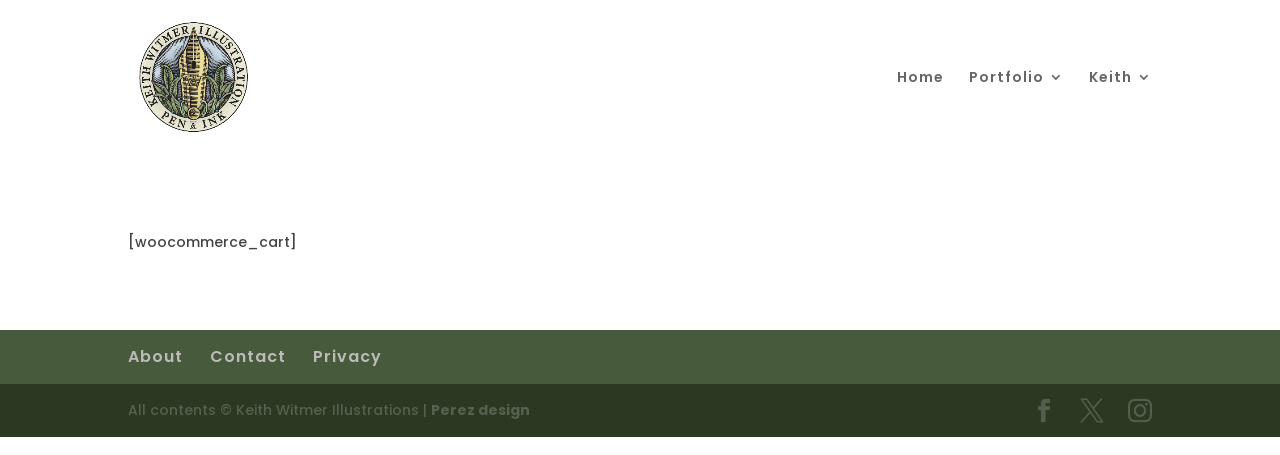

--- FILE ---
content_type: text/css
request_url: https://keithwitmer.com/wp-content/themes/KeithWitmer/style.css?ver=4.27.4
body_size: -167
content:
/*======================================
Theme Name: Keith Witmer Illustrations
Theme URI: https://divicake.com/
Description: Keith Witmer Divi Child theme
Version: 2.3
Author: Perez design
Author URI: https://perezdesign.com
Template: Divi
======================================*/


/* You can add your own CSS styles here. Use !important to overwrite styles if needed. */

